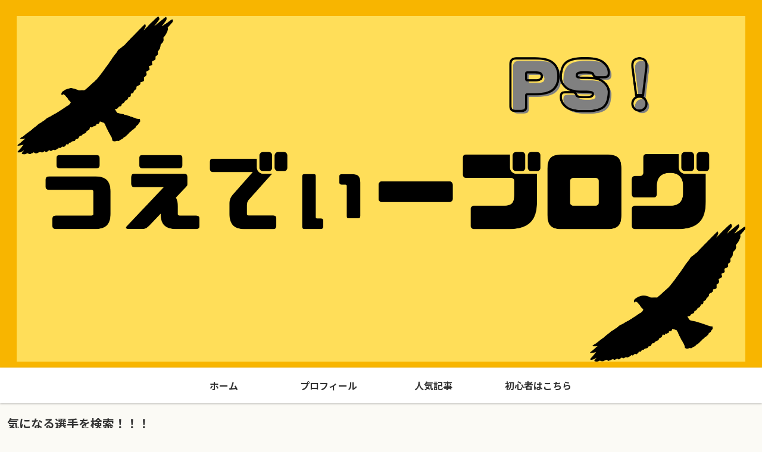

--- FILE ---
content_type: text/html; charset=utf-8
request_url: https://www.google.com/recaptcha/api2/aframe
body_size: 258
content:
<!DOCTYPE HTML><html><head><meta http-equiv="content-type" content="text/html; charset=UTF-8"></head><body><script nonce="pIy_vvVBKX8eFI6sdb-WfQ">/** Anti-fraud and anti-abuse applications only. See google.com/recaptcha */ try{var clients={'sodar':'https://pagead2.googlesyndication.com/pagead/sodar?'};window.addEventListener("message",function(a){try{if(a.source===window.parent){var b=JSON.parse(a.data);var c=clients[b['id']];if(c){var d=document.createElement('img');d.src=c+b['params']+'&rc='+(localStorage.getItem("rc::a")?sessionStorage.getItem("rc::b"):"");window.document.body.appendChild(d);sessionStorage.setItem("rc::e",parseInt(sessionStorage.getItem("rc::e")||0)+1);localStorage.setItem("rc::h",'1767169457977');}}}catch(b){}});window.parent.postMessage("_grecaptcha_ready", "*");}catch(b){}</script></body></html>